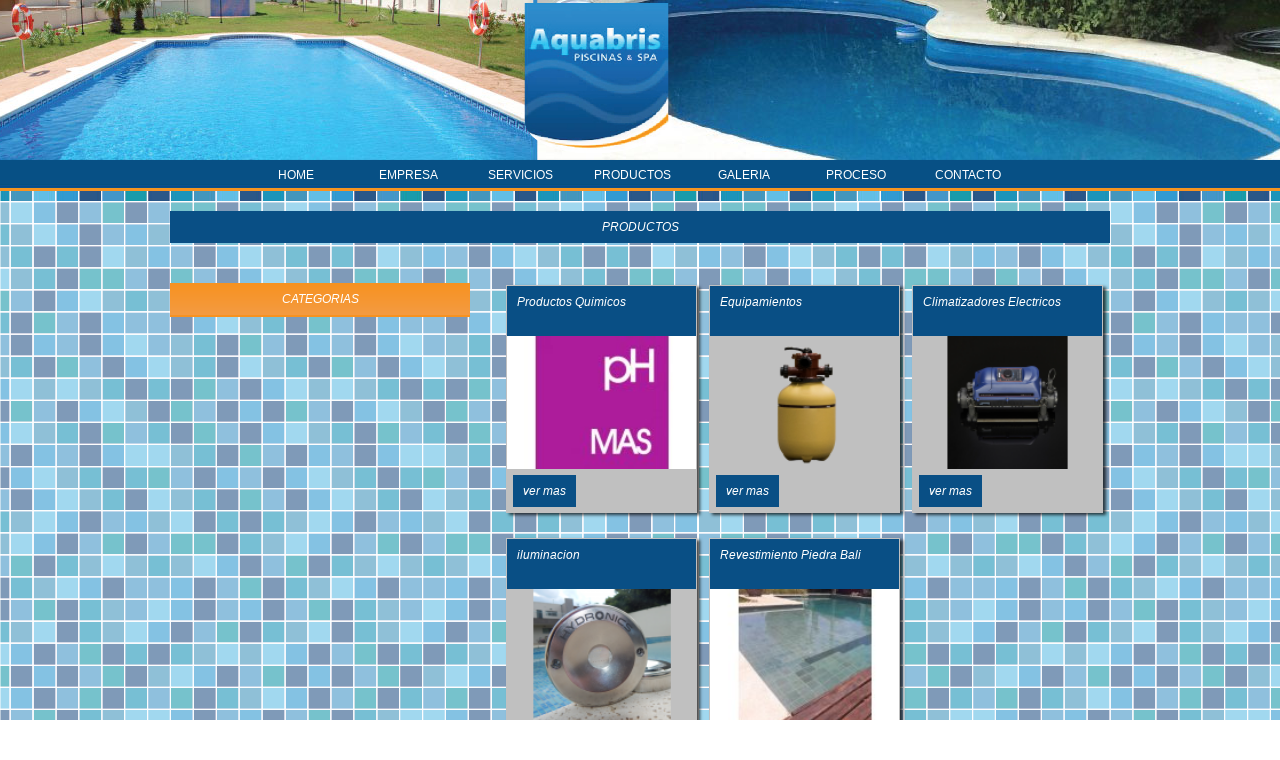

--- FILE ---
content_type: text/html; charset=UTF-8
request_url: http://aquabris.com.ar/productos.php
body_size: 8179
content:


<!DOCTYPE html>
<!--[if lt IE 7]><html class="no-js lt-ie9 lt-ie8 lt-ie7"><![endif]-->
<!--[if IE 7]><html class="no-js lt-ie9 lt-ie8"><![endif]-->
<!--[if IE 8]><html class="no-js lt-ie9"><![endif]-->
<!--[if gt IE 8]><!-->
<html class="no-js"> <!--<![endif]-->
<head>

<!--=====================================================================
ETIQUETAS META:
======================================================================-->	

		<meta charset="utf-8"/>
		<meta http-equiv="X-UA-Compatible" content="IE=edge,chrome=1"/>
		<meta name="viewport" content="width=device-width, user-scalable=no"> 

<!--=====================================================================
ETIQUETAS META SEO:
======================================================================-->
		
		<title>Aquabris - Piscinas!</title>
		<meta name="description" content=">Constructores de piscinas, realizamos piscinas de hormigon. Somos los mejores en nuestro rubro, tambien contamos con una amplica gama de productos y accesorios."/>
		<meta name="keywords" content=">Constructores de piscinas, realizamos piscinas de hormigon, accesorios para piletas, accesorios apra piscinas, diseño de piscinas, piscinas modernas"/>
		<meta name="rating" content=""/>
		<meta name="author" content=""/>
		<meta name="geo.region" content="AR"/>
		<meta name="geo.placename" content="Buenos Aires" />		
		
<!--=====================================================================
FUENTE TIPOGRAFICA GOOGEL FONTS:
======================================================================-->
		
		

<!--=====================================================================
HOJAS DE ESTILO:
======================================================================-->
		
		<link rel="stylesheet" type="text/css" href="css/reset.css"/>	
		<link rel="stylesheet/less" type="text/css" href="css/styles.less" />		
		<link rel="stylesheet" type="text/css" href="menu-desplegable/styles.css">			

<!--=====================================================================
FAVICON:
======================================================================-->
		
		<link rel="shortcut icon" href="img/favicon.png" title="Aquabris - Piscinas!"/>
		
<!--=====================================================================
SCRIPTS:
======================================================================-->
	
		<script type="text/javascript" src="https://ajax.googleapis.com/ajax/libs/jquery/1.8.2/jquery.min.js"></script>
		<script type="text/javascript" language="javascript" charset="utf-8" src="menu-desplegable/nav.js"></script>				
		<script src="js/vendor/less.js" type="text/javascript"></script>			
		<script src="js/plugins.js"></script>
	    <script src="js/main.js"></script>				

<!--=====================================================================
SCRIPTS FUNCIONES:
======================================================================-->
	
	<script type="text/javascript">
		 less.env = "development";
		 less.watch();
	</script>	
	
</head>
<body class="fondo-servicios">
<!--[if lt IE 8]>
<div class="chromeframe_box">
	<p class="chromeframe">El navegador que está utilizando se encuentra <strong>desactualizado</strong>. Por Favor <a href="http://browsehappy.com/">actualice su navegador</a> o <a href="http://www.google.com/chromeframe/?redirect=true">instale Google Chrome Frame</a> para mejorar su experiencia en nuestro sitio.</p>
</div>
<![endif]-->

<!--=====================================================================
BODY:
======================================================================-->

	<script>
 	function togglemenu() {
 		var nav=document.getElementById("menu-oculto");
 		var aside=document.getElementById("socialmedia");
 		nav.classList.toggle('togglemenu'); 
 		aside.classList.remove('toggleaside'); 
 	} 	
 </script>	
<script src="http://ajax.googleapis.com/ajax/libs/jqueryui/1.9.1/jquery-ui.min.js"></script>
<header>
	<div class="contenedor-total">	
		<a href="index.php"><h1 id="logo" name="Aquabris"><img src="img/logo.png"></h1></a>			
		<img class="desplegar" src="img/menu.png" width="110" onclick="togglemenu()">				
	</div>		
</header>
<nav id="menu-oculto">
	<div class="centrado">
		<ul>						
			<li><a href="index.php">HOME</a></li>
			<li><a href="empresa.php">EMPRESA</a></li>
			<li><a href="servicios.php">SERVICIOS</a></li>
			<li><a href="productos.php">PRODUCTOS</a></li>			
			<li><a href="galeria.php">GALERIA</a></li>
			<li><a href="proceso-constructivo.php">PROCESO</a></li>
			<li><a href="contacto.php">CONTACTO</a></li>
		</ul>
	</div>
</nav>
<div class="tira-cuadriculada"></div>


					
	<div id="wrapper">		
		<div class="contenedor-total">
			<div class="contenedor">
				<h2 class="titular-general">PRODUCTOS</h2>
				<section class="listado-de-categorias">
					<nav>
						<h3>CATEGORIAS</h3>
											    </nav>							
				</section>
				<section class="productos">		
										
					<article class="producto">
						<h3>Productos Quimicos</h3>
							
						<img src="multigaleria/thumbs/pH_MAS_LIQUIDO.jpg">
						<a href="detalle.php?id_pro=380&producto=Productos Quimicos&opc=detalles">ver mas</a>
					</article>
										
					<article class="producto">
						<h3>Equipamientos</h3>
							
						<img src="multigaleria/thumbs/139020_FILTRO_VULCANO_MODELO_VC-20_SOPLADO_-_PISCINAS_HASTA_35.000_LTS.png">
						<a href="detalle.php?id_pro=379&producto=Equipamientos&opc=detalles">ver mas</a>
					</article>
										
					<article class="producto">
						<h3>Climatizadores Electricos</h3>
							
						<img src="multigaleria/thumbs/Evo-2_Aquabris_1.png">
						<a href="detalle.php?id_pro=376&producto=Climatizadores Electricos&opc=detalles">ver mas</a>
					</article>
										
					<article class="producto">
						<h3>iluminacion</h3>
							
						<img src="multigaleria/thumbs/lamp1.png">
						<a href="detalle.php?id_pro=377&producto=iluminacion&opc=detalles">ver mas</a>
					</article>
										
					<article class="producto">
						<h3>Revestimiento Piedra Bali</h3>
							
						<img src="multigaleria/thumbs/D_NQ_NP_2X_744590-MLA71697246321_092023-F.jpg">
						<a href="detalle.php?id_pro=378&producto=Revestimiento Piedra Bali&opc=detalles">ver mas</a>
					</article>
							
				</section>					
			</div>
		</div>
	</div>
	<div class="dibujo"><img src="img/footer.png"></div>
<div class="tira-cuadriculada"></div>
<footer>
	<div class="contenedor-total">
		<!--<div class="socialmedia">
			<a href="" class="facebook" name="facebook de Aquabris"></a>
			<a href="" class="twiiter" name="Twitter de Aquabris"></a>
		</div>-->
		<nav id="menu-inferior">
			<ul>						
				<li><a href="index.php">HOME</a></li>
				<li><a href="empresa.php">EMPRESA</a></li>
				<li><a href="servicios.php">SERVICIOS</a></li>
				<li><a href="productos.php">PRODUCTOS</a></li>			
				<li><a href="galeria.php">GALERIA</a></li>
				<li><a href="proceso_constuctivo.php">PROCESO</a></li>
				<li><a href="contacto.php">CONTACTO</a></li>
			</ul>
		</nav>	
		<small>
			Direccion: Av. Libertador 13139 Of 9.<br>
			Telefono: 11 4447 4322<br>
			Email: info@aquabris.com.ar
		</small>
        <div id="redes-sociales">
        	<a href="https://www.facebook.com/www.aquabris.com.ar/" target="_blank"><img src="../img/f.png" width="58" height="36" /></a>
        	<a href="https://instagram.com/aquabris?igshid=b2p3n88igtgq" target="_blank"><img src="../img/i.png" width="58" height="36" /></a>
        </div>
		<div class="footer-gaw">
			<a class="footer_ov" 
			href="http://www.grupoargentinaweb.com/" 
			target="_blank" 
			title="Diseñado Grupo Argentina web" 
			alt="Sitio diseñado por Grupo Argentina Web">
			<img src="img/footer_gaw.png">
			</a>
		</div>			
	</div>			
</footer>
<script type="text/javascript">
	// clear inputs contacto
	function eFocus(field){if (field.value == field.defaultValue){field.value ='';}}
	function eBlur(field){if (field.value == ''){field.value = field.defaultValue;}}
</script></div>
<!--=====================================================================
SCRIPTS ADICIONALES:
======================================================================-->

</body>
</html>


--- FILE ---
content_type: text/css
request_url: http://aquabris.com.ar/menu-desplegable/styles.css
body_size: 2491
content:
/* nav menu styles */
#nav { 
  display: block; 
  width: 100%; 
  float: left;
  margin: 0 auto;   
  -webkit-box-shadow: 3px 2px 3px rgba(0,0,0,0.7);
  -moz-box-shadow: 3px 2px 3px rgba(0,0,0,0.7);
  box-shadow: 3px 2px 3px rgba(0,0,0,0.7);
}
nav{
  -webkit-box-shadow: 3px 2px 3px rgba(0,0,0,0.7);
  -moz-box-shadow: 3px 2px 3px rgba(0,0,0,0.7);
  box-shadow: 3px 2px 3px rgba(0,0,0,0.7);
}
nav h3 { 
  float: left;
  width: 100%;
  border-bottom: 2px solid #f79220; 
  font-size: 12px;
  font-style: italic;
  text-align: center;
  padding: 10px 0;
  color: #fff;
  background-color:#f79220;
  background: -webkit-gradient(linear, left top, left bottom, from(#f79220), to(#f49b42));
  background: -webkit-linear-gradient(top, #f79220, #f49b42);
  background: -moz-linear-gradient(top, #f79220, #f49b42);
  background: -ms-linear-gradient(top, #f79220, #f49b42);
  background: -o-linear-gradient(top, #f79220, #f49b42);
  background: linear-gradient(top, #f79220, #f49b42);
}

#nav > a > li, #nav > li > a { 
  display: block; 
  padding: 16px 18px;
  font-size: 13px;
  font-weight: bold;
  color: #d4d4d4;
  text-decoration: none;
  border-bottom: 1px solid #212121;
  background-color: #094f85;
  background: -webkit-gradient(linear, left top, left bottom, from(#094f85), to(#094f85));
  background: -webkit-linear-gradient(top, #094f85, #216593);
  background: -moz-linear-gradient(top, #094f85, #216593);
  background: -ms-linear-gradient(top, #094f85, #216593);
  background: -o-linear-gradient(top, #094f85, #216593);
  background: linear-gradient(top, #094f85, #216593);
}
#nav > li > a:hover, #nav > li > a.open { 
  color: #e9e9e9;
  border-bottom-color: #384f76;
  background-color: #094f85;
  background: -webkit-gradient(linear, left top, left bottom, from(#343434), to(#292929));
  background: -webkit-linear-gradient(top, #343434, #292929);
  background: -moz-linear-gradient(top, #343434, #292929);
  background: -ms-linear-gradient(top, #343434, #292929);
  background: -o-linear-gradient(top, #343434, #292929);
  background: linear-gradient(top, #343434, #292929);
  box-sizing:border-box;
  border-right: 2px solid #f79220;
}

#nav li ul { display: none; background: #4a5b78; }

#nav li ul li a { 
  display: block; 
  background: none;
  padding: 10px 0px;
  padding-left: 30px;
  font-size: 11px;
  font-style: italic;
  text-decoration: none;
  font-weight: bold;
  color: #e3e7f1;
  text-shadow: 1px 1px 0px #000;
}
#nav li ul li a:hover {
  background: #094f85;
}